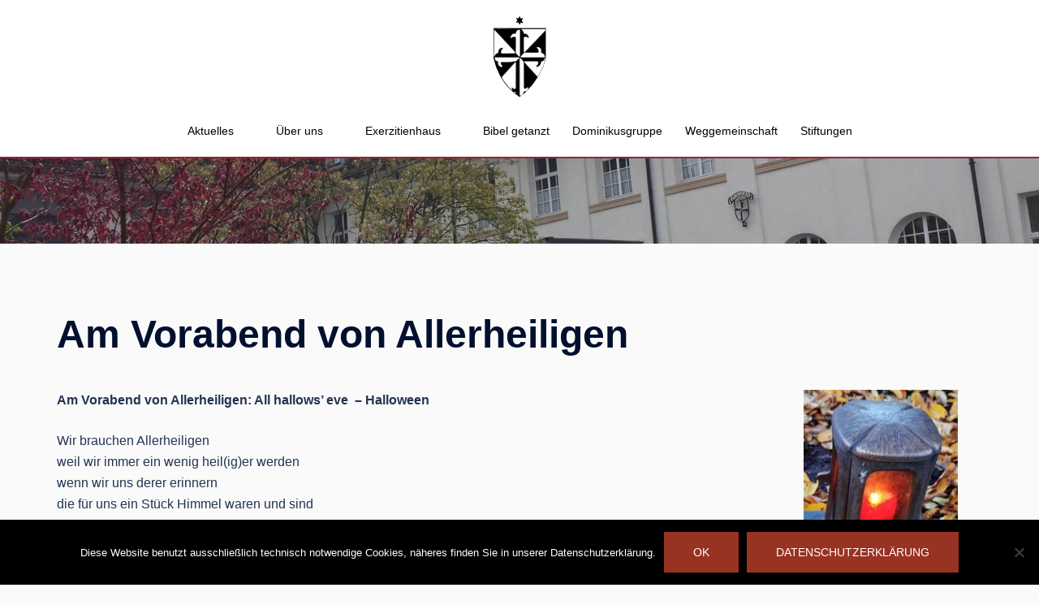

--- FILE ---
content_type: text/css
request_url: https://www.institut-st-dominikus.de/wp-content/themes/sydney-child/style.css?ver=1.0.0
body_size: 15049
content:
/*
 Theme Name:   Sydney Child
 Theme URI:    http://example.com/sydney-child/
 Description:  Sydney Child Theme
 Author:       onestone
 Author URI:   http://example.com
 Template:     sydney
 Version:      1.0.0
 License:      GNU General Public License v2 or later
 License URI:  http://www.gnu.org/licenses/gpl-2.0.html
 Tags:         sydney, personalisation
 Text Domain:  sydney-child
*/

/*Google Fonts ersetzen*/

/* raleway-regular - latin */
@font-face {
  font-family: 'Raleway';
  font-style: normal;
  font-weight: 400;
  src: url('fonts/raleway-v14-latin-regular.eot'); /* IE9 Compat Modes */
  src: local('Raleway'), local('Raleway-Regular'),
       url('fonts/raleway-v14-latin-regular.eot?#iefix') format('embedded-opentype'), /* IE6-IE8 */
       url('fonts/raleway-v14-latin-regular.woff2') format('woff2'), /* Super Modern Browsers */
       url('fonts/raleway-v14-latin-regular.woff') format('woff'), /* Modern Browsers */
       url('fonts/raleway-v14-latin-regular.ttf') format('truetype'), /* Safari, Android, iOS */
       url('fonts/raleway-v14-latin-regular.svg#Raleway') format('svg'); /* Legacy iOS */
}

/* raleway-600 - latin */
@font-face {
  font-family: 'Raleway';
  font-style: normal;
  font-weight: 600;
  src: url('fonts/raleway-v14-latin-600.eot'); /* IE9 Compat Modes */
  src: local('Raleway SemiBold'), local('Raleway-SemiBold'),
       url('fonts/raleway-v14-latin-600.eot?#iefix') format('embedded-opentype'), /* IE6-IE8 */
       url('fonts/raleway-v14-latin-600.woff2') format('woff2'), /* Super Modern Browsers */
       url('fonts/raleway-v14-latin-600.woff') format('woff'), /* Modern Browsers */
       url('fonts/raleway-v14-latin-600.ttf') format('truetype'), /* Safari, Android, iOS */
       url('fonts/raleway-v14-latin-600.svg#Raleway') format('svg'); /* Legacy iOS */
}


/* source-sans-pro-regular - latin */

@font-face {
    font-family: 'Source Sans Pro';
    font-style: normal;
    font-weight: 400;
    src: url('fonts/source-sans-pro-v11-latin-regular.eot');
    /* IE9 Compat Modes */
    src: local('Source Sans Pro Regular'), local('SourceSansPro-Regular'),
    url('fonts/source-sans-pro-v11-latin-regular.eot?#iefix') format('embedded-opentype'), /* IE6-IE8 */
    url('fonts/source-sans-pro-v11-latin-regular.woff2') format('woff2'), /* Super Modern Browsers */
    url('fonts/source-sans-pro-v11-latin-regular.woff') format('woff'), /* Modern Browsers */
    url('fonts/source-sans-pro-v11-latin-regular.ttf') format('truetype'), /* Safari, Android, iOS */
    url('fonts/source-sans-pro-v11-latin-regular.svg#SourceSansPro') format('svg');
    /* Legacy iOS */
}

/* source-sans-pro-italic - latin */

@font-face {
    font-family: 'Source Sans Pro';
    font-style: italic;
    font-weight: 400;
    src: url('fonts/source-sans-pro-v11-latin-italic.eot');
    /* IE9 Compat Modes */
    src: local('Source Sans Pro Italic'), local('SourceSansPro-Italic'),
    url('fonts/source-sans-pro-v11-latin-italic.eot?#iefix') format('embedded-opentype'), /* IE6-IE8 */
    url('fonts/source-sans-pro-v11-latin-italic.woff2') format('woff2'), /* Super Modern Browsers */
    url('fonts/source-sans-pro-v11-latin-italic.woff') format('woff'), /* Modern Browsers */
    url('fonts/source-sans-pro-v11-latin-italic.ttf') format('truetype'), /* Safari, Android, iOS */
    url('fonts/source-sans-pro-v11-latin-italic.svg#SourceSansPro') format('svg');
    /* Legacy iOS */
}

/* source-sans-pro-600 - latin */

@font-face {
    font-family: 'Source Sans Pro';
    font-style: normal;
    font-weight: 600;
    src: url('fonts/source-sans-pro-v11-latin-600.eot');
    /* IE9 Compat Modes */
    src: local('Source Sans Pro SemiBold'), local('SourceSansPro-SemiBold'),
    url('fonts/source-sans-pro-v11-latin-600.eot?#iefix') format('embedded-opentype'), /* IE6-IE8 */
    url('fonts/source-sans-pro-v11-latin-600.woff2') format('woff2'), /* Super Modern Browsers */
    url('fonts/source-sans-pro-v11-latin-600.woff') format('woff'), /* Modern Browsers */
    url('fonts/source-sans-pro-v11-latin-600.ttf') format('truetype'), /* Safari, Android, iOS */
    url('fonts/source-sans-pro-v11-latin-600.svg#SourceSansPro') format('svg');
    /* Legacy iOS */
}



/*TEMPORARY!!!!!!!!!!!!*/
.title_temp {
    width: 100% !important;
}
.h_temp {
    clear: both;
}


/**/


/*Gedenken stylen*/
.gedenken pre {
    hyphens: auto;
    white-space: normal;
    word-break: normal;
}
@media only screen and (max-width: 200px) {
    .gedenken p {
        hyphens: auto;
    }
}
@media only screen and (min-width: 400px) {
    .gedenken-before {
        display: none;
    }
}
.gedenken-before img {
    margin-bottom: -150px;
}
.gedenken-before figure {
    overflow: hidden;
}



/*Impuls-Kategorieseite anpassen*/
.impuls-archive .title-post {
    font-size: 16px;
}

.impuls-archive .hentry {
    padding-bottom: 0px;
    padding-top: 0px;
}

.content-area .impuls-archive .hentry::after {
    display: none;
}

.category-impulse .entry-thumb img {
    width: 190px;
    height: 400px;
    object-fit: cover;
}

.category-impulse img {
    max-height:  500px;
}


/*Aktuelles Startseite stylen*/
.start-news {
    margin-bottom: 50px;
}


/*GoDi Tabelle stylen*/
.godi td {
    vertical-align: middle;
    text-align: center;
}
.godi-h {
    display: none;
}
@media only screen and (min-width: 600px) {
    .godi-h {
        display: table;
    }
    .godi-v {
        display: none;
    }
}


/*Kalenderarchive stylen (übernommen!)*/
.eo-tc-event .eo-event-title {
    font-size: 32px;
}
.eo-tc-page .title-post {
    font-size: 0px;
}
.eo-tc-page .title-post span {
    font-size: 42px;
}

/*Hauptkalender stylen*/
.eo-fullcalendar {
    hyphens: auto;
    width: calc(100% - 300px);
}
.fc-toolbar {
    height: 30px;
}
.eo-fullcalendar select {
    height: 32px;
}
.eo-fullcalendar .fc-view > table > thead {
    background-color: #983222e6 !important;
    color: white;
}
.fc-button-group button {
    background-color: #983222e6 !important;
    color: white;
    text-shadow: none;
}
.fc-center h2 {
    font-weight: bold !important;
}

/*Nav Leiste opaque*/

#masthead {
    background-color: #ffffff;
    z-index: 9999;
}

/*Post Bilder floaten*/

.wp-post-image {
    float: right;
}
.display-posts-listing img {
    float: none; /*aber nicht das Impuls Bild*/
}

/*hover style für Links*/

a:hover {
    color: #983222;
    text-shadow: 0.1px 0.5px 0px;
}

/*Tabellen ohne Rand*/
th, td {
    border: none;
    vertical-align: top;
    text-align: left;
}

/*AB Accordion stylen*/

.ab-block-accordion .ab-accordion-title {
    box-shadow: 0 5px 5px 0 rgba(18, 63, 82, .035), 0 0 0 1px rgba(176, 181, 193, .2);
    background-color: #fff;
    border-radius: 12px;
    overflow: hidden;
    padding: 17.5px 35px;
    margin: 0 !important;
    margin-top: 0px;
    display: flex;
    align-items: center;
    justify-content: space-between;
    cursor: pointer;
    font: 25px/1.1 "Raleway", sans-serif;
    font-weight: 600;
}

.ab-block-accordion .ab-accordion-title::after {
    content: "\2bc6";
}

.ab-block-accordion .ab-accordion-text a {
    color: #983222;
    -webkit-box-shadow: none;
    box-shadow: none;
}

.ab-block-accordion .ab-accordion-text a:hover {
    color: #983222;
    text-shadow: 0.1px 0.5px 0px;
    -webkit-box-shadow: none;
    box-shadow: none;
}

/*Link zum Impuls Archiv positionieren*/

#text-4 {
    padding-top: 0px;
}

/*Schatten für Unternavigation*/

#mainnav ul ul li {
    box-shadow: 0px 4px 8px 0px rgba(0, 0, 0, 0.2);

}

#mainnav li:hover > ul {
    padding-top: 14px;
}

/*Hintergrundfarbe für mobile Unternavigationsleiste*/

#mainnav-mobi ul.sub-menu {
    background-color: #251616;
}

/*Fehler in Firefox beheben (background-attachement doesn't work)*/

.header-slider {
    -webkit-transform: none;
}

/*Impuls auf Startseite*/

.impuls {
    width: 250px;
    float: right;

    text-align: right;
}

#uagb-section-768eac65-4b3b-482c-a341-0ed9bd1dc963.uagb-section__wrap.impuls {
    margin-left: 15px;
}

.impuls p {
    margin-top: 10px;
    padding-right: 5px;
    border-width: 0px 10px 0px 0px;
    border-color: #983222;
    border-style: solid;
}

.impuls h4 {
    /*background-image: linear-gradient(to right, rgb(152, 50, 34,0), rgb(152, 50, 34,1));
    color: #fafafa;*/
    padding-right: 5px;
    color: #983222;
    box-shadow: 0px 2px 1px -1px;
}

.impuls img {
    width: 190px;
    height: 400px;
    object-fit: cover;
}

/*Footer immer unten anzeigen*/

#page {
    position: relative;
    min-height: 100%;
    height: auto !important;
    height: 100%;
}

#colophon {
    position: absolute;
    bottom: 0px;
    width: 100%;
}

html,
body {
    height: 100%;
}

/*Farben anpassen*/

h1 {
    color: #983222;
}

hr {
    border-color: #983222;
}

/*Abstand unter kleinster Überschrift entfernen*/

h6 {
    margin-bottom: 5px;
}

/*volle Breite nutzen*/

.content-area {
    width: 100%
}

/*Zitatanzeigen anpassen*/

.wp-block-pullquote {
    padding: 0px;
}

.hentry blockquote {
    background-color: #fafafa;
    color: #000;
}

.wp-block-verse {
    font: 14px/1.7 "Source Sans Pro", sans-serif;
    border-width: 0px;
    background-color: transparent;
}

/*Anzeige Gottesdienste im Footer anpassen*/

.textwidget ul li ul {
    padding-left: 40px !important;
}

.footer-widgets, .footer-widgets a {
    color: #ffffff !important;
}

/*Aufzählungszeichen und Posttitel entfernen
.display-posts-listing li a {
    display: none;
}
.display-posts-listing li {
    list-style: none;
}*/

/*Kategorie Seiten: Kategorie Name anpassen*/

.archive-title {
    color: #983222;
    text-transform: uppercase;
    letter-spacing: 5px;
    font-weight: normal;
}

/*Aufzählungszeichen entfernen*/

.lcp_catlist {
    list-style: none;
}

/*Initialbuchstaben*/

.has-drop-cap::first-letter {
    color: #983222;
    font-size: 450% !important;
    font-weight: bold;
}

/*Header verschönern*/

.site-header {
    background-color: rgba(255, 255, 255, 0.9);
    padding: 5px 0;
    border-color: #982333;
    border-bottom-style: solid;
    border-width: 2px;
}

.text-slider .maintitle, .text-slider .subtitle {
    text-shadow: 1px 1px 3px black;
}

.header-image {
    max-height: 300px !important;
}

/*Startseite Header verkleinern*/

#slideshow {
    height: 90vh;
}

p.subtitle {
    padding: 0px !important;
}

.slide-inner {
    min-height: 0px;
}



/* Abstand zwischen Header und Seitenleiste verringern */

.page-wrap {
    padding-top: 0px;
}


/*Event-list stylen*/

ul.eo-events-shortcode li {
    font-size: 110%;
}
ul.eo-events-shortcode {
    margin-bottom: 20px;
}


/*p clearen*/
.p-clear {
    clear: both;
}


/**/
.title_sp {
    float: left;
    width: calc(100% - 265px);
}
.display-posts-title {
    clear: left;
}


/*Cookie Notice*/
#cn-notice-buttons .cn-button.bootstrap {
    background: #983222;
}







@media only screen and (max-width: 1024px) {
    /*Header anpassen*/
    #nav-spacer {
        display: none;
    }
    .header-wrap .col-md-8 {
        margin-bottom: 10px;
    }
    .header-wrap .col-md-4 {
        margin-bottom: 0px;
    }
    .site-logo {
        max-width: 10%;
    }
    .title_sp {
        font-size: 32px;
    }
}



@media only screen and (max-width: 992px) {
    /*Kalender anpasen*/
    .eo-fullcalendar {
        width: 100%;
        clear: both;
    }
    .h-calendar {
        clear: both;
    }
    .fc-toolbar {
        height: auto;
    }
}



@media only screen and (max-width: 601px) {
    /*Kalender anpasen*/
    .h-calendar {
        text-align: center;
    }
    /*Titel anpassen*/
    .title_sp {
        float: none;
        width: 100%
    }
}


.eo-event-board {
        display: none;
    }
.eo-eb-date-container, .eo-eb-event-meta-container {
    visibility: visible;
    line-height: normal;
}
.eo-event-board-items {
    height: auto !important;
}
.eo-eb-date-container {
    padding-right: 10px;
    padding-top: 10px;
    width: 60px !important;
}
.eo-eb-event-meta-container {
    background: #ececec;
    padding: 10px;
}

@media only screen and (max-width: 513px) {
    /*Kalender anpasen*/
    /*.fc-bg {
        display: none;
    }
    .fc-day-number {
        border-top: 1px solid #DBDADA !important;
    }*/
    .eo-fullcalendar, .eo-fullcalendar-loading {
        /*display: none;*/
        visibility: collapse;
        height: 0px;
    }
    .eo-event-board {
        display: block;
    }
    .eo-event-board-items .eo-eb-event-box {
        position: relative !important;
        top: auto !important;
        left: auto !important;
        visibility: collapse;
        line-height: 0;
        padding: 0px !important;
    }
}



@media only screen and (max-width: 782px) {
    /*Header anpassen*/
    .header-wrap .col-md-4 {
        position: absolute;
        width: auto;
    }
    .header-wrap .col-md-8 {
        margin-top: 25px;
    }
    .header-wrap .container .row {
        height: 70px
    }
    .site-logo {
        max-width: 70px;
    }
    .subtitle {
        display: none;
    }
    .text-slider .maintitle {
        font-size: 32px !important;
    }

    /*Gedenkanzeigen responsiv machen*/
    .wp-block-image.gedenken figure {
        width: 80px;
    }
}


@media only screen and (max-width: 400px) {
    /*Gedenkanzeigen responsiv machen*/
    .wp-block-image.gedenken figure {
        display: none;
    }


    /*Impulse Anzeige anpassen*/
    .wp-post-image {
        float: none !important;
    }
}


@media only screen and (max-width: 300px) {
    /*Gedenkanzeigen responsiv machen*/
    .gedenken img {
        display: none;
    }
}


@media only screen and (min-width: 782px) {
    /*Titel auf der Startseite verstecken*/
    .title_sp {
        display: none;
    }
}

@media only screen and (min-width: 1024px) {
    /*Slider Text anpassen*/
    .slide-inner {
        top: 35%
    }
    /*Nav Leiste dynamisch machen !!EXPERIMENTAL!!*/
    .site-header {
        position: absolute;
    }
    .site-header.fixed {
        position: absolute;
    }
    .site-header.float-header {
        position: fixed;
    }
    .float-header .col-md-4 {
        float: left;
        width: auto;
        margin-bottom: 0px;
    }
    .float-header .col-md-8 {
        width: auto;
    }
    .float-header .header-wrap .container .row {
        display: flex;
        vertical-align: middle;
    }
    .float-header img {
        max-width: 60px;
    }
}
